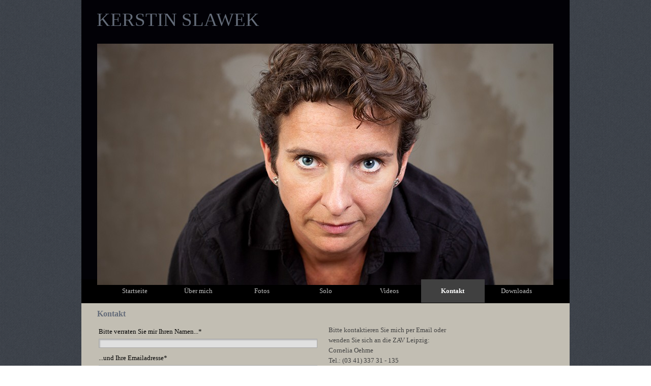

--- FILE ---
content_type: text/html
request_url: http://spielerin.net/kontakt.html
body_size: 18374
content:
<!DOCTYPE html><!-- HTML5 -->
<html prefix="og: http://ogp.me/ns#" lang="de-DE" dir="ltr">
	<head>
		<title>Kontakt - Kerstin Slawek - Schauspielerin</title>
		<meta charset="utf-8" />
		<!--[if IE]><meta http-equiv="ImageToolbar" content="False" /><![endif]-->
		<meta name="author" content="Kerstin Slawek" />
		<meta name="generator" content="Incomedia WebSite X5 Evo 2019.2.9 - www.websitex5.com" />
		<meta name="viewport" content="width=device-width, initial-scale=1" />
		
		<link rel="stylesheet" href="style/reset.css?2019-2-9-1" media="screen,print" />
		<link rel="stylesheet" href="style/print.css?2019-2-9-1" media="print" />
		<link rel="stylesheet" href="style/style.css?2019-2-9-1" media="screen,print" />
		<link rel="stylesheet" href="style/template.css?2019-2-9-1" media="screen" />
		<link rel="stylesheet" href="pcss/kontakt.css?2019-2-9-1-637690413228795460" media="screen,print" />
		<script src="res/jquery.js?2019-2-9-1"></script>
		<script src="res/x5engine.js?2019-2-9-1" data-files-version="2019-2-9-1"></script>
		<script>
			window.onload = function(){ checkBrowserCompatibility('Der von Ihnen verwendete Browser unterstützt nicht die die Funktionen, die für die Anzeige dieser Website benötigt werden.','Der von Ihnen verwendete Browser unterstützt möglicherweise nicht die die Funktionen, die für die Anzeige dieser Website benötigt werden.','[1]Browser aktualisieren[/1] oder [2]Vorgang fortsetzen[/2].','http://outdatedbrowser.com/'); };
			x5engine.utils.currentPagePath = 'kontakt.html';
		</script>
		
		<!-- Global site tag (gtag.js) - Google Analytics -->
<script async src="https://www.googletagmanager.com/gtag/js?id=UA-106551484-1"></script>
<script>
  window.dataLayer = window.dataLayer || [];
  function gtag(){dataLayer.push(arguments);}
  gtag('js', new Date());

  gtag('config', 'UA-106551484-1');
</script>

		<script type="text/javascript">
var gaProperty = 'UA-106551484-1';
var disableStr = 'ga-disable-' + gaProperty;
if (document.cookie.indexOf(disableStr + '=true') > -1) {
window[disableStr] = true;
}
function gaOptout() {
document.cookie = disableStr + '=true; expires=Thu, 31 Dec 2099 23:59:59 UTC;
path=/';
window[disableStr] = true;
}
</script>

<!-- Global Site Tag (gtag.js) - Google Analytics -->
<script async src="https://www.googletagmanager.com/gtag/js?id=UA-106551484-1"></script>
<script>
  window.dataLayer = window.dataLayer || [];
  function gtag(){dataLayer.push(arguments)};
  gtag('js', new Date());

  gtag('config', 'UA-106551484-1');
</script>

		<script>(function(i,s,o,g,r,a,m){i['GoogleAnalyticsObject']=r;i[r]=i[r]||function(){(i[r].q=i[r].q||[]).push(arguments)},i[r].l=1*new Date();a=s.createElement(o),m=s.getElementsByTagName(o)[0];a.async=1;a.src=g;m.parentNode.insertBefore(a,m)})(window,document,'script','//www.google-analytics.com/analytics.js','ga');ga('create', 'UA-106551484-1','auto');ga('send', 'pageview');</script>
	</head>
	<body>
		<div id="imPageExtContainer">
			<div id="imPageIntContainer">
				<div id="imHeaderBg"></div>
				<div id="imFooterBg"></div>
				<div id="imPage">
					<header id="imHeader">
						<h1 class="imHidden">Kontakt - Kerstin Slawek - Schauspielerin</h1>
						<div id="imHeaderObjects"><div id="imHeader_imTextObject_05_wrapper" class="template-object-wrapper"><div id="imHeader_imTextObject_05">
	<div data-index="0"  class="text-tab-content grid-prop current-tab "  id="imHeader_imTextObject_05_tab0" style="opacity: 1; ">
		<div class="text-inner">
			<div class="imTALeft"><span class="fs28lh1-5 cf1">KERSTIN SLAWEK</span></div>
		</div>
	</div>

</div>
</div><div id="imHeader_imObjectGallery_06_wrapper" class="template-object-wrapper"><div id="imHeader_imObjectGallery_06"><div id="imObjectGalleryContainer_6"></div></div><script>var imHeader_imObjectGallery_06_settings = {'target': '#imHeader_imObjectGallery_06','backgroundColor': 'transparent','description': { 'fontSize': '9pt','fontFamily': 'Tahoma','fontStyle': 'normal','fontWeight': 'normal'},'autoplay': true,'thumbs': { 'position': 'none', 'number': 4 },'controlBar': { 'show': false, 'color': 'rgba(20, 20, 20, 1)' },'random': false,'fullScreen': false,'slideshow': { 'active': true, buttonPrev: { url: '', x: -12, y: 0, width: 24, height: 37 }, buttonNext: { url: '', x: -12, y: 0, width: 24, height: 37 }, nextPrevMode: 'none'},'media': [{'type': 'image','width': 897,'height': 475,'url': 'gallery/Kerstin1-1_klein.jpg','autoplayTime': 5000,'effect': 'none'},{'type': 'image','width': 896,'height': 475,'url': 'gallery/PS_20170714-_SOS3343-1-.jpg','autoplayTime': 5000,'effect': 'none'},{'type': 'image','width': 899,'height': 475,'url': 'gallery/PS_20170714-_SOS3391-1-.jpg','autoplayTime': 5000,'effect': 'none'},{'type': 'image','width': 900,'height': 475,'url': 'gallery/PS_20170714-_SOS3235-1-.jpg','autoplayTime': 5000,'effect': 'none'},{'type': 'image','width': 900,'height': 475,'url': 'gallery/PS_20170714-_SOS2778-1-.jpg','autoplayTime': 5000,'effect': 'none'},{'type': 'image','width': 900,'height': 475,'url': 'gallery/PS_20170714-_SOS3179-1-.jpg','autoplayTime': 5000,'effect': 'none'}]};var dataimHeader_imObjectGallery_06 = null;function loadimHeader_imObjectGallery_06() {var startIndex = 0;if(!!dataimHeader_imObjectGallery_06) {imHeader_imObjectGallery_06_settings.startFrom = dataimHeader_imObjectGallery_06.currentItemIndex();}var w = 0;var h = 0;w = $('#imHeader_imObjectGallery_06').width();w = w + (0);var wImageMax = 900;wImageMax = wImageMax + (0);w  = Math.min(w, 958);h = w * 650 / 958;imHeader_imObjectGallery_06_settings.width = w;imHeader_imObjectGallery_06_settings.height = h;dataimHeader_imObjectGallery_06 = x5engine.gallery(imHeader_imObjectGallery_06_settings);}x5engine.boot.push(function() {var imHeader_imObjectGallery_06_resizeTo = null,imHeader_imObjectGallery_06_width = 0,isFirstTime = true;loadimHeader_imObjectGallery_06();x5engine.utils.onElementResize(document.getElementById('imHeader_imObjectGallery_06').parentNode, function (rect, target) {if (imHeader_imObjectGallery_06_width == rect.width) {return;}imHeader_imObjectGallery_06_width = rect.width;if (!!imHeader_imObjectGallery_06_resizeTo) {clearTimeout(imHeader_imObjectGallery_06_resizeTo);}imHeader_imObjectGallery_06_resizeTo = setTimeout(function() {if(!isFirstTime) {loadimHeader_imObjectGallery_06();}else {isFirstTime = false;}}, 50);});});</script></div><div id="imHeader_pluginAppObj_07_wrapper" class="template-object-wrapper"><!-- AddThis v.5 --><div id="imHeader_pluginAppObj_07">
          <!-- AddThis Button BEGIN -->
<div class="addthis_toolbox addthis_default_style">
<a class="addthis_button_preferred_1"></a>
<a class="addthis_button_preferred_2"></a>
<a class="addthis_button_preferred_3"></a>
<a class="addthis_button_preferred_4"></a>
<a class="addthis_button_compact"></a>
<a class="addthis_counter addthis_bubble_style"></a>
</div>
<script type="text/javascript" src="//s7.addthis.com/js/300/addthis_widget.js#pubid=kerstin.slawek@gmx.net"></script>
<!-- AddThis Button END -->
          <style>
            #imHeader_pluginAppObj_07 .addthis_floating_style {
                position: static;
            }
            #imHeader_pluginAppObj_07 .addthis_button_facebook_like, #imHeader_pluginAppObj_07 .addthis_button_tweet, #imHeader_pluginAppObj_07 .addthis_button_pinterest_pinit, #imHeader_pluginAppObj_07 .addthis_counter {
                font-size: 0;
            }
          </style>
       </div></div><div id="imHeader_imTextObject_08_wrapper" class="template-object-wrapper"><div id="imHeader_imTextObject_08">
	<div data-index="0"  class="text-tab-content grid-prop current-tab "  id="imHeader_imTextObject_08_tab0" style="opacity: 1; ">
		<div class="text-inner">
			<div class="imTACenter"><span class="fs28 cf1 ff1">KERSTIN SLAWEK</span></div>
		</div>
	</div>

</div>
</div><div id="imHeader_imMenuObject_09_wrapper" class="template-object-wrapper"><!-- UNSEARCHABLE --><div id="imHeader_imMenuObject_09"><div id="imHeader_imMenuObject_09_container"><div class="hamburger-button hamburger-component"><div><div><div class="hamburger-bar"></div><div class="hamburger-bar"></div><div class="hamburger-bar"></div></div></div></div><div class="hamburger-menu-background-container hamburger-component">
	<div class="hamburger-menu-background menu-mobile menu-mobile-animated hidden">
		<div class="hamburger-menu-close-button"><span>&times;</span></div>
	</div>
</div>
<ul class="menu-mobile-animated hidden">
	<li class="imMnMnFirst imPage" data-link-paths=",/index.html,/">
<div class="label-wrapper">
<div class="label-inner-wrapper">
		<a class="label" href="index.html">
Startseite		</a>
</div>
</div>
	</li><li class="imMnMnMiddle imLevel"><div class="label-wrapper"><div class="label-inner-wrapper"><span class="label">Über mich</span></div></div><ul data-original-position="open-bottom" class="open-bottom" style="" >
	<li class="imMnMnFirst imPage" data-link-paths=",/rollen.html">
<div class="label-wrapper">
<div class="label-inner-wrapper">
		<a class="label" href="rollen.html">
Rollen		</a>
</div>
</div>
	</li><li class="imMnMnLast imPage" data-link-paths=",/steckbrief.html">
<div class="label-wrapper">
<div class="label-inner-wrapper">
		<a class="label" href="steckbrief.html">
Steckbrief		</a>
</div>
</div>
	</li></ul></li><li class="imMnMnMiddle imLevel"><div class="label-wrapper"><div class="label-inner-wrapper"><span class="label">Fotos</span></div></div><ul data-original-position="open-bottom" class="open-bottom" style="" >
	<li class="imMnMnFirst imPage" data-link-paths=",/portraet.html">
<div class="label-wrapper">
<div class="label-inner-wrapper">
		<a class="label" href="portraet.html">
Porträt		</a>
</div>
</div>
	</li><li class="imMnMnLast imPage" data-link-paths=",/buehne.html">
<div class="label-wrapper">
<div class="label-inner-wrapper">
		<a class="label" href="buehne.html">
Bühne		</a>
</div>
</div>
	</li></ul></li><li class="imMnMnMiddle imPage" data-link-paths=",/solo.html">
<div class="label-wrapper">
<div class="label-inner-wrapper">
		<a class="label" href="solo.html">
Solo		</a>
</div>
</div>
	</li><li class="imMnMnMiddle imPage" data-link-paths=",/videos.html">
<div class="label-wrapper">
<div class="label-inner-wrapper">
		<a class="label" href="videos.html">
Videos		</a>
</div>
</div>
	</li><li class="imMnMnMiddle imPage" data-link-paths=",/kontakt.html">
<div class="label-wrapper">
<div class="label-inner-wrapper">
		<a class="label" href="kontakt.html">
Kontakt		</a>
</div>
</div>
	</li><li class="imMnMnLast imPage" data-link-paths=",/downloads.html">
<div class="label-wrapper">
<div class="label-inner-wrapper">
		<a class="label" href="downloads.html">
Downloads		</a>
</div>
</div>
	</li></ul></div></div><!-- UNSEARCHABLE END --><script>
var imHeader_imMenuObject_09_settings = {
	'menuId': 'imHeader_imMenuObject_09',
	'responsiveMenuEffect': 'slide',
	'animationDuration': 1000,
}
x5engine.boot.push(function(){x5engine.initMenu(imHeader_imMenuObject_09_settings)});
$(function () {$('#imHeader_imMenuObject_09_container ul li').not('.imMnMnSeparator').each(function () {    var $this = $(this), timeout = 0, subtimeout = 0, width = 'none', height = 'none';        var submenu = $this.children('ul').add($this.find('.multiple-column > ul'));    $this.on('mouseenter', function () {        if($(this).parents('#imHeader_imMenuObject_09_container-menu-opened').length > 0) return;         clearTimeout(timeout);        clearTimeout(subtimeout);        $this.children('.multiple-column').show(0);        submenu.stop(false, false);        if (width == 'none') {             width = submenu.width();        }        if (height == 'none') {            height = submenu.height();            submenu.css({ overflow : 'hidden', height: 0});        }        setTimeout(function () {         submenu.css({ overflow : 'hidden'}).fadeIn(1).animate({ height: height }, 300, null, function() {$(this).css('overflow', 'visible'); });        }, 250);    }).on('mouseleave', function () {        if($(this).parents('#imHeader_imMenuObject_09_container-menu-opened').length > 0) return;         timeout = setTimeout(function () {         submenu.stop(false, false);            submenu.css('overflow', 'hidden').animate({ height: 0 }, 300, null, function() {$(this).fadeOut(0); });            subtimeout = setTimeout(function () { $this.children('.multiple-column').hide(0); }, 300);        }, 250);    });});});

</script>
</div></div>
					</header>
					<div id="imStickyBarContainer">
						<div id="imStickyBarGraphics"></div>
						<div id="imStickyBar">
							<div id="imStickyBarObjects"></div>
						</div>
					</div>
					<a class="imHidden" href="#imGoToCont" title="Überspringen Sie das Hauptmenü">Direkt zum Seiteninhalt</a>
					<div id="imSideBar">
						<div id="imSideBarObjects"></div>
					</div>
					<div id="imContentGraphics"></div>
					<main id="imContent">
						<a id="imGoToCont"></a>
						<header>
							<h2 id="imPgTitle">Kontakt</h2>
						</header>
						<div id="imPageRow_1" class="imPageRow">
						
						</div>
						<div id="imCell_1" class=""  data-responsive-sequence-number="1"> <div id="imCellStyleGraphics_1"></div><div id="imCellStyleBorders_1"></div><div id="imObjectForm_5_01">	<form id="imObjectForm_1_form" action="imemail/imEmailForm.php" method="post" enctype="multipart/form-data">
								<fieldset class="first">
								<div>
									<div id="imObjectForm_1_1_container" class="imObjectFormFieldContainer"><label id="imObjectForm_1_1_label" for="imObjectForm_1_1"><span>Bitte verraten Sie mir Ihren Namen...*</span></label><br /><div id="imObjectForm_1_1_field">
						<input type="text" class="mandatory " id="imObjectForm_1_1" name="imObjectForm_1_1" /></div>
						</div>
									<div id="imObjectForm_1_2_container" class="imObjectFormFieldContainer"><label id="imObjectForm_1_2_label" for="imObjectForm_1_2">...und Ihre Emailadresse*</label><br /><div id="imObjectForm_1_2_field">
						<input type="email" class="mandatory valEmail" id="imObjectForm_1_2" name="imObjectForm_1_2" /></div>
						</div>
									<div id="imObjectForm_1_3_container" class="imObjectFormFieldContainer"><label id="imObjectForm_1_3_label" for="imObjectForm_1_3"><span>Hinterlassen Sie hier bitte Ihre Nachricht*</span></label><br /><div id="imObjectForm_1_3_field">
						<textarea class="mandatory valMaxLength[1000]" id="imObjectForm_1_3" name="imObjectForm_1_3" ></textarea></div>
						</div>
									<div id="imObjectForm_1_4_container" class="imObjectFormFieldContainer"><div id="imObjectForm_1_4_field">
						<div id="imObjectForm_1_4">Oder senden Sie eine Email an kerstin.slawek [at] spielerin.net</div></div>
						</div>
									</div>
								</fieldset>
								<fieldset>
									<input type="text" id="imObjectForm_1_prot" name="imSpProt" />
								</fieldset>
								<div id="imObjectForm_1_buttonswrap">
									<input type="submit" value="Senden" />
								</div>
							</form>
						</div>
						<script>x5engine.boot.push('x5engine.imForm.initForm(\'#imObjectForm_1_form\', false, {jsid: \'50C36A8C38E62BF7460A3E7A70A15053\', type: \'tip\', showAll: true, classes: \'validator\', landingPage: \'index.html\', labelColor: \'rgba(0, 0, 0, 1)\', fieldColor: \'rgba(0, 0, 0, 1)\', selectedFieldColor: \'rgba(0, 0, 0, 1)\'})');</script>
						</div><div id="imCell_2" class=""  data-responsive-sequence-number="2"> <div id="imCellStyleGraphics_2"></div><div id="imCellStyleBorders_2"></div><div id="imTextObject_5_02">
							<div data-index="0"  class="text-tab-content grid-prop current-tab "  id="imTextObject_5_02_tab0" style="opacity: 1; ">
								<div class="text-inner">
									Bitte kontaktieren Sie mich per Email oder <br>wenden Sie sich an die ZAV Leipzig:<br>Cornelia Oehme
						<br>Tel.: (03 41) 337 31 - 135
						<br>Email: 
								ZAV-Kuenstlervermittlung-Leipzig@arbeitsagentur.de<br><div><br></div><div>Vielen Dank!</div>
								</div>
							</div>
						
						</div>
						</div><div id="imPageRow_2" class="imPageRow">
						
						</div>
						
					</main>
					<footer id="imFooter">
						<div id="imFooterObjects"><div id="imFooter_imTextObject_05_wrapper" class="template-object-wrapper"><div id="imFooter_imTextObject_05">
	<div data-index="0"  class="text-tab-content grid-prop current-tab "  id="imFooter_imTextObject_05_tab0" style="opacity: 1; ">
		<div class="text-inner">
			<div class="imTACenter"><div class="imTACenter"><span class="fs7lh1-5 cf1"><b>Es gibt eine Zeit für die Arbeit und es gibt eine Zeit für die Liebe</b>. </span></div><div class="imTACenter"><span class="fs7lh1-5"><b><span class="cf1">Mehr Zeit haben wir nicht. </span><span class="cf2"> </span><span class="cf3"> &nbsp;</span></b><span class="cf3">Coco Chanel</span></span></div></div>
		</div>
	</div>

</div>
</div><div id="imFooter_imObjectSearch_08_wrapper" class="template-object-wrapper"><div id="imFooter_imObjectSearch_08"><form id="imFooter_imObjectSearch_08_form" action="imsearch.php" method="get"><fieldset><input type="text" id="imFooter_imObjectSearch_08_field" name="search" value="" /><button id="imFooter_imObjectSearch_08_button">Suchen!</button></fieldset></form><script>$('#imFooter_imObjectSearch_08_button').click(function() { $(this).prop('disabled', true); setTimeout(function(){ $('#imFooter_imObjectSearch_08_button').prop('disabled', false);}, 900); $('#imFooter_imObjectSearch_08_form').submit(); return false; });</script></div></div><div id="imFooter_imTextObject_09_wrapper" class="template-object-wrapper"><div id="imFooter_imTextObject_09">
	<div data-index="0"  class="text-tab-content grid-prop current-tab "  id="imFooter_imTextObject_09_tab0" style="opacity: 1; ">
		<div class="text-inner">
			<a href="impressum.html" class="imCssLink" onclick="return x5engine.utils.location('impressum.html', null, false)">Impressum</a>
		</div>
	</div>

</div>
</div></div>
					</footer>
				</div>
				<span class="imHidden"><a href="#imGoToCont" title="Lesen Sie den Inhalt der Seite noch einmal durch">Zurück zum Seiteninhalt</a></span>
			</div>
		</div>
		
		<noscript class="imNoScript"><div class="alert alert-red">Um diese Website nutzen zu können, aktivieren Sie bitte JavaScript.</div></noscript>
	</body>
</html>


--- FILE ---
content_type: text/css
request_url: http://spielerin.net/style/template.css?2019-2-9-1
body_size: 5778
content:
html { position: relative; margin: 0; padding: 0; height: 100%; }
body { margin: 0; padding: 0; text-align: left; height: 100%; }
#imPageExtContainer {min-height: 100%; }
#imPageIntContainer { position: relative;}
#imPage { position: relative; width: 100%; }
#imHeaderBg { position: absolute; left: 0; top: 0; width: 100%; }
#imContent { position: relative; }
#imFooterBg { position: absolute; left: 0; bottom: 0; width: 100%; }
#imStickyBarContainer { visibility: hidden; position: fixed; overflow: hidden; }
@media (min-width: 960px) {
		#imPageExtContainer { background-image: url('denim-4-.png'); background-position: center center; background-repeat: repeat; background-attachment: scroll; background-color: transparent; }
		#imPage { padding-top: 0px; padding-bottom: 0px; min-width: 960px; }
		#imHeaderBg { height: 420px; background-image: none; background-color: transparent; }
		#imHeader { background-image: url('9CAE2AEBFBE36E34E3CB9E2C94728C6F.png'); background-position: left top; background-repeat: no-repeat; background-attachment: scroll; background-color: transparent; }
		#imHeaderObjects { margin-left: auto; margin-right: auto; position: relative; height: 597px; width:960px; }
		#imContent { align-self: start; padding: 5px 0 5px 0; }
		#imContentGraphics { min-height: 380px; background-image: none; background-color: rgba(194, 190, 179, 1); }
		#imFooterBg { height: 90px; background-image: none; background-color: transparent; }
		#imFooter { background-image: none; background-color: rgba(0, 0, 0, 1); }
		#imFooterObjects { margin-left: auto; margin-right: auto; position: relative; height: 80px; width:960px; }
		#imSideBar { background-image: none; background-color: transparent; overflow: visible; zoom: 1; z-index: 200; }
		#imSideBarObjects { position: relative; height: 380px; }
	
}
@media (max-width: 959.9px) and (min-width: 720px) {
		#imPageExtContainer { background-image: url('denim-1--1-.png'); background-position: center center; background-repeat: repeat; background-attachment: scroll; background-color: transparent; }
		#imPage { padding-top: 0px; padding-bottom: 0px; min-width: 720px; }
		#imHeaderBg { height: 420px; background-image: none; background-color: transparent; }
		#imHeader { background-image: url('6030AF4B65E9C761FDC6302BF6D4055F.png'); background-position: left top; background-repeat: no-repeat; background-attachment: scroll; background-color: transparent; }
		#imHeaderObjects { margin-left: auto; margin-right: auto; position: relative; height: 377px; width:720px; }
		#imContent { align-self: start; padding: 5px 0 5px 0; }
		#imContentGraphics { min-height: 380px; background-image: none; background-color: rgba(194, 190, 179, 1); }
		#imFooterBg { height: 90px; background-image: none; background-color: transparent; }
		#imFooter { background-image: none; background-color: rgba(0, 0, 0, 1); }
		#imFooterObjects { margin-left: auto; margin-right: auto; position: relative; height: 80px; width:720px; }
		#imSideBar { background-image: none; background-color: transparent; overflow: visible; zoom: 1; z-index: 200; }
		#imSideBarObjects { position: relative; height: 380px; }
	
}
@media (max-width: 719.9px) and (min-width: 480px) {
		#imPageExtContainer { background-image: url('denim-2--1-.png'); background-position: center center; background-repeat: repeat; background-attachment: scroll; background-color: transparent; }
		#imPage { padding-top: 0px; padding-bottom: 0px; min-width: 480px; }
		#imHeaderBg { height: 420px; background-image: none; background-color: transparent; }
		#imHeader { background-image: url('7CA6176DDF695A618AA22D87F3D5A36E.png'); background-position: left top; background-repeat: no-repeat; background-attachment: scroll; background-color: transparent; }
		#imHeaderObjects { margin-left: auto; margin-right: auto; position: relative; height: 197px; width:480px; }
		#imContent { align-self: start; padding: 5px 0 5px 0; }
		#imContentGraphics { min-height: 380px; background-image: none; background-color: rgba(194, 190, 179, 1); }
		#imFooterBg { height: 90px; background-image: none; background-color: transparent; }
		#imFooter { background-image: none; background-color: rgba(0, 0, 0, 1); }
		#imFooterObjects { margin-left: auto; margin-right: auto; position: relative; height: 80px; width:480px; }
		#imSideBar { background-image: none; background-color: transparent; overflow: visible; zoom: 1; z-index: 200; }
		#imSideBarObjects { position: relative; height: 380px; }
	
}
@media (max-width: 479.9px)  {
		#imPageExtContainer { background-image: url('denim-3--1-.png'); background-position: center center; background-repeat: repeat; background-attachment: scroll; background-color: transparent; }
		#imPage { padding-top: 0px; padding-bottom: 0px; }
		#imHeaderBg { height: 420px; background-image: none; background-color: transparent; }
		#imHeader { background-image: url('564632C35AC20382E25C5BC2D2061A7A.png'); background-position: left top; background-repeat: no-repeat; background-attachment: scroll; background-color: transparent; }
		#imHeaderObjects { margin-left: auto; margin-right: auto; position: relative; height: 147px; width:320px; }
		#imContent { align-self: start; padding: 5px 0 5px 0; }
		#imContentGraphics { min-height: 380px; background-image: none; background-color: rgba(194, 190, 179, 1); }
		#imFooterBg { height: 90px; background-image: none; background-color: transparent; }
		#imFooter { background-image: none; background-color: rgba(0, 0, 0, 1); }
		#imFooterObjects { margin-left: auto; margin-right: auto; position: relative; height: 80px; width:320px; }
		#imSideBar { background-image: none; background-color: transparent; overflow: visible; zoom: 1; z-index: 200; }
		#imSideBarObjects { position: relative; height: 380px; }
	
}


--- FILE ---
content_type: text/plain
request_url: https://www.google-analytics.com/j/collect?v=1&_v=j102&a=2049190811&t=pageview&_s=1&dl=http%3A%2F%2Fspielerin.net%2Fkontakt.html&ul=en-us%40posix&dt=Kontakt%20-%20Kerstin%20Slawek%20-%20Schauspielerin&sr=1280x720&vp=1280x720&_u=IEBAAEABAAAAACAAI~&jid=664530263&gjid=96685489&cid=1246067909.1769074916&tid=UA-106551484-1&_gid=2121857932.1769074916&_r=1&_slc=1&z=1632368000
body_size: -285
content:
2,cG-WYCK2GXG5B